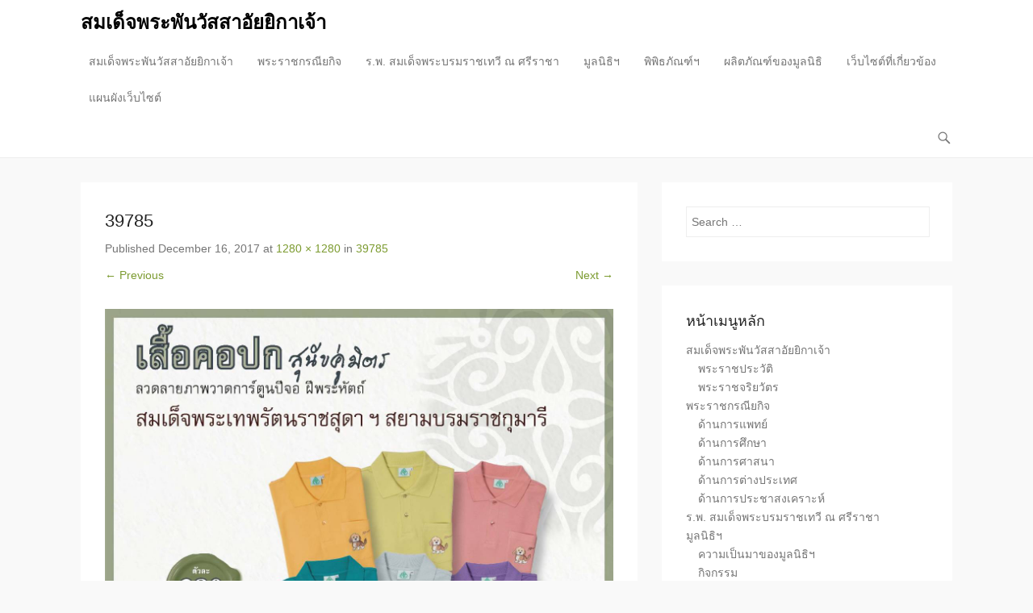

--- FILE ---
content_type: text/html; charset=UTF-8
request_url: http://www.queensavang.org/queensavang/39785-2/
body_size: 34769
content:
<!DOCTYPE html>
<!--[if IE 6]>
<html id="ie6" lang="en-US">
<![endif]-->
<!--[if IE 7]>
<html id="ie7" lang="en-US">
<![endif]-->
<!--[if IE 8]>
<html id="ie8" lang="en-US">
<![endif]-->
<!--[if !(IE 6) | !(IE 7) | !(IE 8)  ]><!-->
<html lang="en-US">
<!--<![endif]-->
<head>
	<meta charset="UTF-8" />
	<link rel="profile" href="http://gmpg.org/xfn/11" />
	<link rel="pingback" href="http://www.queensavang.org/queensavang/xmlrpc.php" />
<title>39785 &#8211; สมเด็จพระพันวัสสาอัยยิกาเจ้า</title>
<meta name="viewport" content="width=device-width, initial-scale=1, minimum-scale=1"><link rel='dns-prefetch' href='//s.w.org' />
<link rel="alternate" type="application/rss+xml" title="สมเด็จพระพันวัสสาอัยยิกาเจ้า &raquo; Feed" href="http://www.queensavang.org/queensavang/feed/" />
		<script type="text/javascript">
			window._wpemojiSettings = {"baseUrl":"https:\/\/s.w.org\/images\/core\/emoji\/12.0.0-1\/72x72\/","ext":".png","svgUrl":"https:\/\/s.w.org\/images\/core\/emoji\/12.0.0-1\/svg\/","svgExt":".svg","source":{"concatemoji":"http:\/\/www.queensavang.org\/queensavang\/wp-includes\/js\/wp-emoji-release.min.js?ver=5.4.2"}};
			/*! This file is auto-generated */
			!function(e,a,t){var r,n,o,i,p=a.createElement("canvas"),s=p.getContext&&p.getContext("2d");function c(e,t){var a=String.fromCharCode;s.clearRect(0,0,p.width,p.height),s.fillText(a.apply(this,e),0,0);var r=p.toDataURL();return s.clearRect(0,0,p.width,p.height),s.fillText(a.apply(this,t),0,0),r===p.toDataURL()}function l(e){if(!s||!s.fillText)return!1;switch(s.textBaseline="top",s.font="600 32px Arial",e){case"flag":return!c([127987,65039,8205,9895,65039],[127987,65039,8203,9895,65039])&&(!c([55356,56826,55356,56819],[55356,56826,8203,55356,56819])&&!c([55356,57332,56128,56423,56128,56418,56128,56421,56128,56430,56128,56423,56128,56447],[55356,57332,8203,56128,56423,8203,56128,56418,8203,56128,56421,8203,56128,56430,8203,56128,56423,8203,56128,56447]));case"emoji":return!c([55357,56424,55356,57342,8205,55358,56605,8205,55357,56424,55356,57340],[55357,56424,55356,57342,8203,55358,56605,8203,55357,56424,55356,57340])}return!1}function d(e){var t=a.createElement("script");t.src=e,t.defer=t.type="text/javascript",a.getElementsByTagName("head")[0].appendChild(t)}for(i=Array("flag","emoji"),t.supports={everything:!0,everythingExceptFlag:!0},o=0;o<i.length;o++)t.supports[i[o]]=l(i[o]),t.supports.everything=t.supports.everything&&t.supports[i[o]],"flag"!==i[o]&&(t.supports.everythingExceptFlag=t.supports.everythingExceptFlag&&t.supports[i[o]]);t.supports.everythingExceptFlag=t.supports.everythingExceptFlag&&!t.supports.flag,t.DOMReady=!1,t.readyCallback=function(){t.DOMReady=!0},t.supports.everything||(n=function(){t.readyCallback()},a.addEventListener?(a.addEventListener("DOMContentLoaded",n,!1),e.addEventListener("load",n,!1)):(e.attachEvent("onload",n),a.attachEvent("onreadystatechange",function(){"complete"===a.readyState&&t.readyCallback()})),(r=t.source||{}).concatemoji?d(r.concatemoji):r.wpemoji&&r.twemoji&&(d(r.twemoji),d(r.wpemoji)))}(window,document,window._wpemojiSettings);
		</script>
		<style type="text/css">
img.wp-smiley,
img.emoji {
	display: inline !important;
	border: none !important;
	box-shadow: none !important;
	height: 1em !important;
	width: 1em !important;
	margin: 0 .07em !important;
	vertical-align: -0.1em !important;
	background: none !important;
	padding: 0 !important;
}
</style>
	<link rel='stylesheet' id='wp-block-library-css'  href='http://www.queensavang.org/queensavang/wp-includes/css/dist/block-library/style.min.css?ver=5.4.2' type='text/css' media='all' />
<link rel='stylesheet' id='adventurous-style-css'  href='http://www.queensavang.org/queensavang/wp-content/themes/adventurous/style.css?ver=5.4.2' type='text/css' media='all' />
<link rel='stylesheet' id='genericons-css'  href='http://www.queensavang.org/queensavang/wp-content/themes/adventurous/css/genericons/genericons.css?ver=3.4.1' type='text/css' media='all' />
<link rel='stylesheet' id='adventurous-responsive-css'  href='http://www.queensavang.org/queensavang/wp-content/themes/adventurous/css/responsive.css?ver=5.4.2' type='text/css' media='all' />
<!--[if lt IE 9]>
<link rel='stylesheet' id='adventurous-iecss-css'  href='http://www.queensavang.org/queensavang/wp-content/themes/adventurous/css/ie.css?ver=5.4.2' type='text/css' media='all' />
<![endif]-->
<script type='text/javascript' src='http://www.queensavang.org/queensavang/wp-includes/js/jquery/jquery.js?ver=1.12.4-wp'></script>
<script type='text/javascript' src='http://www.queensavang.org/queensavang/wp-includes/js/jquery/jquery-migrate.min.js?ver=1.4.1'></script>
<script type='text/javascript' src='http://www.queensavang.org/queensavang/wp-content/themes/adventurous/js/keyboard-image-navigation.js?ver=20120202'></script>
<script type='text/javascript' src='http://www.queensavang.org/queensavang/wp-content/themes/adventurous/js/html5.min.js?ver=3.7.3'></script>
<script type='text/javascript' src='http://www.queensavang.org/queensavang/wp-content/themes/adventurous/js/selectivizr.min.js?ver=20130114'></script>
<link rel='https://api.w.org/' href='http://www.queensavang.org/queensavang/wp-json/' />
<link rel="EditURI" type="application/rsd+xml" title="RSD" href="http://www.queensavang.org/queensavang/xmlrpc.php?rsd" />
<link rel="wlwmanifest" type="application/wlwmanifest+xml" href="http://www.queensavang.org/queensavang/wp-includes/wlwmanifest.xml" /> 
<meta name="generator" content="WordPress 5.4.2" />
<link rel='shortlink' href='http://www.queensavang.org/queensavang/?p=516' />
<link rel="alternate" type="application/json+oembed" href="http://www.queensavang.org/queensavang/wp-json/oembed/1.0/embed?url=http%3A%2F%2Fwww.queensavang.org%2Fqueensavang%2F39785-2%2F" />
	<style type="text/css">
				#site-title a,
			#site-description {
				color: #000000 !important;
			}
		</style>
	<link rel="icon" href="http://www.queensavang.org/queensavang/wp-content/uploads/2016/03/cropped-favicon2-1-32x32.jpg" sizes="32x32" />
<link rel="icon" href="http://www.queensavang.org/queensavang/wp-content/uploads/2016/03/cropped-favicon2-1-192x192.jpg" sizes="192x192" />
<link rel="apple-touch-icon" href="http://www.queensavang.org/queensavang/wp-content/uploads/2016/03/cropped-favicon2-1-180x180.jpg" />
<meta name="msapplication-TileImage" content="http://www.queensavang.org/queensavang/wp-content/uploads/2016/03/cropped-favicon2-1-270x270.jpg" />
</head>

<body class="attachment attachment-template-default single single-attachment postid-516 attachmentid-516 attachment-jpeg right-sidebar content-full">



<div id="page" class="hfeed site">

	    
	<header id="masthead">
    
    	        
    	<div id="hgroup-wrap" class="container">
        
       		<div id="header-left">
		<div id="hgroup" class="logo-disable"><p id="site-title">
				<a href="http://www.queensavang.org/queensavang/" title="สมเด็จพระพันวัสสาอัยยิกาเจ้า" rel="home">สมเด็จพระพันวัสสาอัยยิกาเจ้า</a>
				</p><p id="site-description"> </p>
		</div><!-- #hgroup -->	</div><!-- #header-left"> -->
 
    <div id="header-right" class="header-sidebar widget-area">
        <aside class="widget widget_nav_menu">
                    <div id="header-menu">
            <nav id="access" class="site-navigation" role="navigation">
                <h2 class="assistive-text">Primary Menu</h2>
                <div class="assistive-text skip-link"><a href="#content" title="Skip to content">Skip to content</a></div>
                <div class="menu-header-container"><ul class="menu"><li id="menu-item-552" class="menu-item menu-item-type-post_type menu-item-object-page menu-item-has-children menu-item-552"><a href="http://www.queensavang.org/queensavang/%e0%b8%aa%e0%b8%a1%e0%b9%80%e0%b8%94%e0%b9%87%e0%b8%88%e0%b8%9e%e0%b8%a3%e0%b8%b0%e0%b8%9e%e0%b8%b1%e0%b8%99%e0%b8%a7%e0%b8%b1%e0%b8%aa%e0%b8%aa%e0%b8%b2%e0%b8%ad%e0%b8%b1%e0%b8%a2%e0%b8%a2%e0%b8%b4/">สมเด็จพระพันวัสสาอัยยิกาเจ้า</a>
<ul class="sub-menu">
	<li id="menu-item-551" class="menu-item menu-item-type-post_type menu-item-object-page menu-item-551"><a href="http://www.queensavang.org/queensavang/%e0%b8%9e%e0%b8%a3%e0%b8%b0%e0%b8%a3%e0%b8%b2%e0%b8%8a%e0%b8%9b%e0%b8%a3%e0%b8%b0%e0%b8%a7%e0%b8%b1%e0%b8%95%e0%b8%b4/">พระราชประวัติ</a></li>
	<li id="menu-item-550" class="menu-item menu-item-type-post_type menu-item-object-page menu-item-550"><a href="http://www.queensavang.org/queensavang/%e0%b8%9e%e0%b8%a3%e0%b8%b0%e0%b8%a3%e0%b8%b2%e0%b8%8a%e0%b8%88%e0%b8%a3%e0%b8%b4%e0%b8%a2%e0%b8%a7%e0%b8%b1%e0%b8%95%e0%b8%a3/">พระราชจริยวัตร</a></li>
</ul>
</li>
<li id="menu-item-554" class="menu-item menu-item-type-post_type menu-item-object-page menu-item-has-children menu-item-554"><a href="http://www.queensavang.org/queensavang/%e0%b8%9e%e0%b8%a3%e0%b8%b0%e0%b8%a3%e0%b8%b2%e0%b8%8a%e0%b8%81%e0%b8%a3%e0%b8%93%e0%b8%b5%e0%b8%a2%e0%b8%81%e0%b8%b4%e0%b8%88/">พระราชกรณียกิจ</a>
<ul class="sub-menu">
	<li id="menu-item-553" class="menu-item menu-item-type-post_type menu-item-object-page menu-item-553"><a href="http://www.queensavang.org/queensavang/%e0%b8%94%e0%b9%89%e0%b8%b2%e0%b8%99%e0%b8%81%e0%b8%b2%e0%b8%a3%e0%b9%81%e0%b8%9e%e0%b8%97%e0%b8%a2%e0%b9%8c/">ด้านการแพทย์</a></li>
	<li id="menu-item-555" class="menu-item menu-item-type-post_type menu-item-object-page menu-item-555"><a href="http://www.queensavang.org/queensavang/%e0%b8%94%e0%b9%89%e0%b8%b2%e0%b8%99%e0%b8%81%e0%b8%b2%e0%b8%a3%e0%b8%a8%e0%b8%b6%e0%b8%81%e0%b8%a9%e0%b8%b2/">ด้านการศึกษา</a></li>
	<li id="menu-item-557" class="menu-item menu-item-type-post_type menu-item-object-page menu-item-557"><a href="http://www.queensavang.org/queensavang/%e0%b8%94%e0%b9%89%e0%b8%b2%e0%b8%99%e0%b8%81%e0%b8%b2%e0%b8%a3%e0%b8%a8%e0%b8%b2%e0%b8%aa%e0%b8%99%e0%b8%b2/">ด้านการศาสนา</a></li>
	<li id="menu-item-556" class="menu-item menu-item-type-post_type menu-item-object-page menu-item-556"><a href="http://www.queensavang.org/queensavang/%e0%b8%94%e0%b9%89%e0%b8%b2%e0%b8%99%e0%b8%81%e0%b8%b2%e0%b8%a3%e0%b8%95%e0%b9%88%e0%b8%b2%e0%b8%87%e0%b8%9b%e0%b8%a3%e0%b8%b0%e0%b9%80%e0%b8%97%e0%b8%a8/">ด้านการต่างประเทศ</a></li>
	<li id="menu-item-558" class="menu-item menu-item-type-post_type menu-item-object-page menu-item-558"><a href="http://www.queensavang.org/queensavang/%e0%b8%94%e0%b9%89%e0%b8%b2%e0%b8%99%e0%b8%81%e0%b8%b2%e0%b8%a3%e0%b8%9b%e0%b8%a3%e0%b8%b0%e0%b8%8a%e0%b8%b2%e0%b8%aa%e0%b8%87%e0%b9%80%e0%b8%84%e0%b8%a3%e0%b8%b2%e0%b8%b0%e0%b8%ab%e0%b9%8c/">ด้านการประชาสงเคราะห์</a></li>
</ul>
</li>
<li id="menu-item-559" class="menu-item menu-item-type-post_type menu-item-object-page menu-item-559"><a href="http://www.queensavang.org/queensavang/%e0%b8%a3-%e0%b8%9e-%e0%b8%aa%e0%b8%a1%e0%b9%80%e0%b8%94%e0%b9%87%e0%b8%88%e0%b8%9e%e0%b8%a3%e0%b8%b0%e0%b8%9a%e0%b8%a3%e0%b8%a1%e0%b8%a3%e0%b8%b2%e0%b8%8a%e0%b9%80%e0%b8%97%e0%b8%a7%e0%b8%b5/">ร.พ. สมเด็จพระบรมราชเทวี ณ ศรีราชา</a></li>
<li id="menu-item-561" class="menu-item menu-item-type-post_type menu-item-object-page menu-item-has-children menu-item-561"><a href="http://www.queensavang.org/queensavang/%e0%b8%a1%e0%b8%b9%e0%b8%a5%e0%b8%99%e0%b8%b4%e0%b8%98%e0%b8%b4%e0%b8%af/">มูลนิธิฯ</a>
<ul class="sub-menu">
	<li id="menu-item-560" class="menu-item menu-item-type-post_type menu-item-object-page menu-item-560"><a href="http://www.queensavang.org/queensavang/%e0%b8%84%e0%b8%a7%e0%b8%b2%e0%b8%a1%e0%b9%80%e0%b8%9b%e0%b9%87%e0%b8%99%e0%b8%a1%e0%b8%b2%e0%b8%82%e0%b8%ad%e0%b8%87%e0%b8%a1%e0%b8%b9%e0%b8%a5%e0%b8%99%e0%b8%b4%e0%b8%98%e0%b8%b4%e0%b8%af/">ความเป็นมาของมูลนิธิฯ</a></li>
	<li id="menu-item-562" class="menu-item menu-item-type-post_type menu-item-object-page menu-item-562"><a href="http://www.queensavang.org/queensavang/%e0%b8%81%e0%b8%b4%e0%b8%88%e0%b8%81%e0%b8%a3%e0%b8%a3%e0%b8%a1/">กิจกรรม</a></li>
</ul>
</li>
<li id="menu-item-563" class="menu-item menu-item-type-post_type menu-item-object-page menu-item-has-children menu-item-563"><a href="http://www.queensavang.org/queensavang/%e0%b8%9e%e0%b8%b4%e0%b8%9e%e0%b8%b4%e0%b8%98%e0%b8%a0%e0%b8%b1%e0%b8%93%e0%b8%91%e0%b9%8c%e0%b8%af/">พิพิธภัณฑ์ฯ</a>
<ul class="sub-menu">
	<li id="menu-item-564" class="menu-item menu-item-type-post_type menu-item-object-page menu-item-564"><a href="http://www.queensavang.org/queensavang/%e0%b8%81%e0%b8%b2%e0%b8%a3%e0%b9%80%e0%b8%a2%e0%b8%b5%e0%b9%88%e0%b8%a2%e0%b8%a1%e0%b8%8a%e0%b8%a1/">การเยี่ยมชม</a></li>
	<li id="menu-item-671" class="menu-item menu-item-type-post_type menu-item-object-page menu-item-671"><a href="http://www.queensavang.org/queensavang/%e0%b8%9e%e0%b8%b4%e0%b8%9e%e0%b8%b4%e0%b8%98%e0%b8%a0%e0%b8%b1%e0%b8%93%e0%b8%91%e0%b9%8c%e0%b8%af/%e0%b8%a7%e0%b8%b4%e0%b8%98%e0%b8%b5%e0%b8%81%e0%b8%b2%e0%b8%a3%e0%b8%88%e0%b8%ad%e0%b8%87%e0%b8%a3%e0%b8%ad%e0%b8%9a%e0%b9%80%e0%b8%82%e0%b9%89%e0%b8%b2%e0%b8%8a%e0%b8%a1/">วิธีการจองรอบเข้าชม</a></li>
	<li id="menu-item-571" class="menu-item menu-item-type-post_type menu-item-object-page menu-item-571"><a href="http://www.queensavang.org/queensavang/%e0%b8%99%e0%b8%b4%e0%b8%97%e0%b8%a3%e0%b8%a3%e0%b8%a8%e0%b8%81%e0%b8%b2%e0%b8%a3%e0%b8%9e%e0%b8%b4%e0%b9%80%e0%b8%a8%e0%b8%a9/">นิทรรศการ</a></li>
</ul>
</li>
<li id="menu-item-565" class="menu-item menu-item-type-post_type menu-item-object-page menu-item-has-children menu-item-565"><a href="http://www.queensavang.org/queensavang/%e0%b8%9c%e0%b8%a5%e0%b8%b4%e0%b8%95%e0%b8%a0%e0%b8%b1%e0%b8%93%e0%b8%91%e0%b9%8c%e0%b8%82%e0%b8%ad%e0%b8%87%e0%b8%a1%e0%b8%b9%e0%b8%a5%e0%b8%99%e0%b8%b4%e0%b8%98%e0%b8%b4/">ผลิตภัณฑ์ของมูลนิธิ</a>
<ul class="sub-menu">
	<li id="menu-item-647" class="menu-item menu-item-type-post_type menu-item-object-page menu-item-647"><a href="http://www.queensavang.org/queensavang/%e0%b8%a3%e0%b8%b2%e0%b8%a2%e0%b8%81%e0%b8%b2%e0%b8%a3%e0%b8%9c%e0%b8%a5%e0%b8%b4%e0%b8%95%e0%b8%a0%e0%b8%b1%e0%b8%93%e0%b8%91%e0%b9%8c%e0%b8%9b%e0%b8%b5%e0%b8%89%e0%b8%a5%e0%b8%b9/">รายการผลิตภัณฑ์ปีฉลู</a></li>
	<li id="menu-item-572" class="menu-item menu-item-type-post_type menu-item-object-page menu-item-572"><a href="http://www.queensavang.org/queensavang/%e0%b8%a3%e0%b8%b2%e0%b8%a2%e0%b8%81%e0%b8%b2%e0%b8%a3%e0%b8%9c%e0%b8%a5%e0%b8%b4%e0%b8%95%e0%b8%a0%e0%b8%b1%e0%b8%93%e0%b8%91%e0%b9%8c%e0%b8%9b%e0%b8%b5%e0%b8%81%e0%b8%b8%e0%b8%99/">รายการผลิตภัณฑ์ปีกุน</a></li>
	<li id="menu-item-566" class="menu-item menu-item-type-post_type menu-item-object-page menu-item-566"><a href="http://www.queensavang.org/queensavang/%e0%b8%a3%e0%b8%b2%e0%b8%a2%e0%b8%81%e0%b8%b2%e0%b8%a3%e0%b8%9c%e0%b8%a5%e0%b8%b4%e0%b8%95%e0%b8%a0%e0%b8%b1%e0%b8%93%e0%b8%91%e0%b9%8c%e0%b8%9b%e0%b8%b5%e0%b8%a1%e0%b8%b0%e0%b9%81%e0%b8%a1/">รายการผลิตภัณฑ์ปีมะแม</a></li>
	<li id="menu-item-567" class="menu-item menu-item-type-post_type menu-item-object-page menu-item-567"><a href="http://www.queensavang.org/queensavang/%e0%b8%a3%e0%b8%b2%e0%b8%a2%e0%b8%81%e0%b8%b2%e0%b8%a3%e0%b8%9c%e0%b8%a5%e0%b8%b4%e0%b8%95%e0%b8%a0%e0%b8%b1%e0%b8%93%e0%b8%91%e0%b9%8c%e0%b8%9b%e0%b8%b5%e0%b8%a1%e0%b8%b0%e0%b9%80%e0%b8%a1%e0%b8%b5/">รายการผลิตภัณฑ์ปีมะเมีย</a></li>
	<li id="menu-item-568" class="menu-item menu-item-type-post_type menu-item-object-page menu-item-568"><a href="http://www.queensavang.org/queensavang/%e0%b8%a3%e0%b9%89%e0%b8%b2%e0%b8%99%e0%b8%88%e0%b8%b3%e0%b8%ab%e0%b8%99%e0%b9%88%e0%b8%b2%e0%b8%a2%e0%b8%9c%e0%b8%a5%e0%b8%b4%e0%b8%95%e0%b8%a0%e0%b8%b1%e0%b8%93%e0%b8%91%e0%b9%8c/">ร้านจำหน่ายผลิตภัณฑ์</a></li>
</ul>
</li>
<li id="menu-item-570" class="menu-item menu-item-type-post_type menu-item-object-page menu-item-570"><a href="http://www.queensavang.org/queensavang/%e0%b9%80%e0%b8%a7%e0%b9%87%e0%b8%9a%e0%b9%84%e0%b8%8b%e0%b8%95%e0%b9%8c%e0%b8%97%e0%b8%b5%e0%b9%88%e0%b9%80%e0%b8%81%e0%b8%b5%e0%b9%88%e0%b8%a2%e0%b8%a7%e0%b8%82%e0%b9%89%e0%b8%ad%e0%b8%87/">เว็บไซต์ที่เกี่ยวข้อง</a></li>
<li id="menu-item-569" class="menu-item menu-item-type-post_type menu-item-object-page menu-item-569"><a href="http://www.queensavang.org/queensavang/%e0%b9%81%e0%b8%9c%e0%b8%99%e0%b8%9c%e0%b8%b1%e0%b8%87%e0%b9%80%e0%b8%a7%e0%b9%87%e0%b8%9a%e0%b9%84%e0%b8%8b%e0%b8%95%e0%b9%8c/">แผนผังเว็บไซต์</a></li>
</ul></div>            </nav><!-- .site-navigation .main-navigation -->
        </div>
        </aside>
        <aside class="widget widget_search" id="header-search-widget">
            <span id="header-search" href="#"></span>
            <div class="header-search-wrap displaynone">
                	<form method="get" class="searchform" action="http://www.queensavang.org/queensavang/" role="search">
		<label for="s" class="assistive-text">Search</label>
		<input type="text" class="field" name="s" value="" id="s" placeholder="Search &hellip;" />
		<input type="submit" class="submit" name="submit" id="searchsubmit" value="Search" />
	</form>
            </div>
        </aside>
        <div id="header-mobile-menu"><a href="#" class="mobile-nav closed"><span class="mobile-menu-bar"></span></a></div>  
    </div><!-- #header-right .widget-area -->
            
        </div><!-- #hgroup-wrap -->
        
                
	</header><!-- #masthead .site-header -->
    
	 
    
    <div id="main-wrapper">
		<!-- Disable Header Image -->    
        
		<div id="main"> 
                 
			<div id="content-sidebar" class="container">
    <div id="primary" class="content-area image-attachment">
		<div id="content" class="site-content" role="main">

			
				<article id="post-516" class="post-516 attachment type-attachment status-inherit hentry">

					<div class="entry-container">

						<header class="entry-header">
                            <h1 class="entry-title">39785</h1>

                            <div class="entry-meta">
                                Published <span class="entry-date"><time class="entry-date" datetime="2017-12-16T07:21:57+07:00" pubdate>December 16, 2017</time></span> at <a href="http://www.queensavang.org/queensavang/wp-content/uploads/2017/12/39785-1.jpg" title="Link to full-size image">1280 &times; 1280</a> in <a href="http://www.queensavang.org/queensavang/39785-2/" title="Return to 39785" rel="gallery">39785</a>                                                            </div><!-- .entry-meta -->

                            <nav id="image-navigation" class="site-image-navigation">
                                <span class="previous-image"><a href='http://www.queensavang.org/queensavang/39784-2/'>&larr; Previous</a></span>
                                <span class="next-image"><a href='http://www.queensavang.org/queensavang/39786-2/'>Next &rarr;</a></span>
                            </nav><!-- #image-navigation -->

                        </header><!-- .entry-header -->

                        <div class="entry-content">

                            <div class="entry-attachment">
                                <div class="attachment">
                                    
                                    <a href="http://www.queensavang.org/queensavang/39786-2/" title="39785" rel="attachment"><img width="1280" height="1280" src="http://www.queensavang.org/queensavang/wp-content/uploads/2017/12/39785-1.jpg" class="attachment-full size-full" alt="" srcset="http://www.queensavang.org/queensavang/wp-content/uploads/2017/12/39785-1.jpg 1280w, http://www.queensavang.org/queensavang/wp-content/uploads/2017/12/39785-1-300x300.jpg 300w, http://www.queensavang.org/queensavang/wp-content/uploads/2017/12/39785-1-1024x1024.jpg 1024w, http://www.queensavang.org/queensavang/wp-content/uploads/2017/12/39785-1-150x150.jpg 150w, http://www.queensavang.org/queensavang/wp-content/uploads/2017/12/39785-1-768x768.jpg 768w" sizes="(max-width: 1280px) 100vw, 1280px" /></a>
                                </div><!-- .attachment -->

                                                            </div><!-- .entry-attachment -->

                                                        
                        </div><!-- .entry-content -->

                        <footer class="entry-meta">
							                                Both comments and trackbacks are currently closed.                                                                                </footer><!-- .entry-meta -->

                   	</div><!-- .entry-container -->

				</article><!-- #post-516 -->

				
			
			</div><!-- #content .site-content -->
		</div><!-- #primary .content-area -->


	<div id="secondary" class="widget-area" role="complementary">
		<aside id="search-3" class="widget widget_search">	<form method="get" class="searchform" action="http://www.queensavang.org/queensavang/" role="search">
		<label for="s" class="assistive-text">Search</label>
		<input type="text" class="field" name="s" value="" id="s" placeholder="Search &hellip;" />
		<input type="submit" class="submit" name="submit" id="searchsubmit" value="Search" />
	</form>
</aside><aside id="nav_menu-2" class="widget widget_nav_menu"><h3 class="widget-title">หน้าเมนูหลัก</h3><div class="menu-header1-container"><ul id="menu-header1-1" class="menu"><li class="menu-item menu-item-type-post_type menu-item-object-page menu-item-has-children menu-item-552"><a href="http://www.queensavang.org/queensavang/%e0%b8%aa%e0%b8%a1%e0%b9%80%e0%b8%94%e0%b9%87%e0%b8%88%e0%b8%9e%e0%b8%a3%e0%b8%b0%e0%b8%9e%e0%b8%b1%e0%b8%99%e0%b8%a7%e0%b8%b1%e0%b8%aa%e0%b8%aa%e0%b8%b2%e0%b8%ad%e0%b8%b1%e0%b8%a2%e0%b8%a2%e0%b8%b4/">สมเด็จพระพันวัสสาอัยยิกาเจ้า</a>
<ul class="sub-menu">
	<li class="menu-item menu-item-type-post_type menu-item-object-page menu-item-551"><a href="http://www.queensavang.org/queensavang/%e0%b8%9e%e0%b8%a3%e0%b8%b0%e0%b8%a3%e0%b8%b2%e0%b8%8a%e0%b8%9b%e0%b8%a3%e0%b8%b0%e0%b8%a7%e0%b8%b1%e0%b8%95%e0%b8%b4/">พระราชประวัติ</a></li>
	<li class="menu-item menu-item-type-post_type menu-item-object-page menu-item-550"><a href="http://www.queensavang.org/queensavang/%e0%b8%9e%e0%b8%a3%e0%b8%b0%e0%b8%a3%e0%b8%b2%e0%b8%8a%e0%b8%88%e0%b8%a3%e0%b8%b4%e0%b8%a2%e0%b8%a7%e0%b8%b1%e0%b8%95%e0%b8%a3/">พระราชจริยวัตร</a></li>
</ul>
</li>
<li class="menu-item menu-item-type-post_type menu-item-object-page menu-item-has-children menu-item-554"><a href="http://www.queensavang.org/queensavang/%e0%b8%9e%e0%b8%a3%e0%b8%b0%e0%b8%a3%e0%b8%b2%e0%b8%8a%e0%b8%81%e0%b8%a3%e0%b8%93%e0%b8%b5%e0%b8%a2%e0%b8%81%e0%b8%b4%e0%b8%88/">พระราชกรณียกิจ</a>
<ul class="sub-menu">
	<li class="menu-item menu-item-type-post_type menu-item-object-page menu-item-553"><a href="http://www.queensavang.org/queensavang/%e0%b8%94%e0%b9%89%e0%b8%b2%e0%b8%99%e0%b8%81%e0%b8%b2%e0%b8%a3%e0%b9%81%e0%b8%9e%e0%b8%97%e0%b8%a2%e0%b9%8c/">ด้านการแพทย์</a></li>
	<li class="menu-item menu-item-type-post_type menu-item-object-page menu-item-555"><a href="http://www.queensavang.org/queensavang/%e0%b8%94%e0%b9%89%e0%b8%b2%e0%b8%99%e0%b8%81%e0%b8%b2%e0%b8%a3%e0%b8%a8%e0%b8%b6%e0%b8%81%e0%b8%a9%e0%b8%b2/">ด้านการศึกษา</a></li>
	<li class="menu-item menu-item-type-post_type menu-item-object-page menu-item-557"><a href="http://www.queensavang.org/queensavang/%e0%b8%94%e0%b9%89%e0%b8%b2%e0%b8%99%e0%b8%81%e0%b8%b2%e0%b8%a3%e0%b8%a8%e0%b8%b2%e0%b8%aa%e0%b8%99%e0%b8%b2/">ด้านการศาสนา</a></li>
	<li class="menu-item menu-item-type-post_type menu-item-object-page menu-item-556"><a href="http://www.queensavang.org/queensavang/%e0%b8%94%e0%b9%89%e0%b8%b2%e0%b8%99%e0%b8%81%e0%b8%b2%e0%b8%a3%e0%b8%95%e0%b9%88%e0%b8%b2%e0%b8%87%e0%b8%9b%e0%b8%a3%e0%b8%b0%e0%b9%80%e0%b8%97%e0%b8%a8/">ด้านการต่างประเทศ</a></li>
	<li class="menu-item menu-item-type-post_type menu-item-object-page menu-item-558"><a href="http://www.queensavang.org/queensavang/%e0%b8%94%e0%b9%89%e0%b8%b2%e0%b8%99%e0%b8%81%e0%b8%b2%e0%b8%a3%e0%b8%9b%e0%b8%a3%e0%b8%b0%e0%b8%8a%e0%b8%b2%e0%b8%aa%e0%b8%87%e0%b9%80%e0%b8%84%e0%b8%a3%e0%b8%b2%e0%b8%b0%e0%b8%ab%e0%b9%8c/">ด้านการประชาสงเคราะห์</a></li>
</ul>
</li>
<li class="menu-item menu-item-type-post_type menu-item-object-page menu-item-559"><a href="http://www.queensavang.org/queensavang/%e0%b8%a3-%e0%b8%9e-%e0%b8%aa%e0%b8%a1%e0%b9%80%e0%b8%94%e0%b9%87%e0%b8%88%e0%b8%9e%e0%b8%a3%e0%b8%b0%e0%b8%9a%e0%b8%a3%e0%b8%a1%e0%b8%a3%e0%b8%b2%e0%b8%8a%e0%b9%80%e0%b8%97%e0%b8%a7%e0%b8%b5/">ร.พ. สมเด็จพระบรมราชเทวี ณ ศรีราชา</a></li>
<li class="menu-item menu-item-type-post_type menu-item-object-page menu-item-has-children menu-item-561"><a href="http://www.queensavang.org/queensavang/%e0%b8%a1%e0%b8%b9%e0%b8%a5%e0%b8%99%e0%b8%b4%e0%b8%98%e0%b8%b4%e0%b8%af/">มูลนิธิฯ</a>
<ul class="sub-menu">
	<li class="menu-item menu-item-type-post_type menu-item-object-page menu-item-560"><a href="http://www.queensavang.org/queensavang/%e0%b8%84%e0%b8%a7%e0%b8%b2%e0%b8%a1%e0%b9%80%e0%b8%9b%e0%b9%87%e0%b8%99%e0%b8%a1%e0%b8%b2%e0%b8%82%e0%b8%ad%e0%b8%87%e0%b8%a1%e0%b8%b9%e0%b8%a5%e0%b8%99%e0%b8%b4%e0%b8%98%e0%b8%b4%e0%b8%af/">ความเป็นมาของมูลนิธิฯ</a></li>
	<li class="menu-item menu-item-type-post_type menu-item-object-page menu-item-562"><a href="http://www.queensavang.org/queensavang/%e0%b8%81%e0%b8%b4%e0%b8%88%e0%b8%81%e0%b8%a3%e0%b8%a3%e0%b8%a1/">กิจกรรม</a></li>
</ul>
</li>
<li class="menu-item menu-item-type-post_type menu-item-object-page menu-item-has-children menu-item-563"><a href="http://www.queensavang.org/queensavang/%e0%b8%9e%e0%b8%b4%e0%b8%9e%e0%b8%b4%e0%b8%98%e0%b8%a0%e0%b8%b1%e0%b8%93%e0%b8%91%e0%b9%8c%e0%b8%af/">พิพิธภัณฑ์ฯ</a>
<ul class="sub-menu">
	<li class="menu-item menu-item-type-post_type menu-item-object-page menu-item-564"><a href="http://www.queensavang.org/queensavang/%e0%b8%81%e0%b8%b2%e0%b8%a3%e0%b9%80%e0%b8%a2%e0%b8%b5%e0%b9%88%e0%b8%a2%e0%b8%a1%e0%b8%8a%e0%b8%a1/">การเยี่ยมชม</a></li>
	<li class="menu-item menu-item-type-post_type menu-item-object-page menu-item-671"><a href="http://www.queensavang.org/queensavang/%e0%b8%9e%e0%b8%b4%e0%b8%9e%e0%b8%b4%e0%b8%98%e0%b8%a0%e0%b8%b1%e0%b8%93%e0%b8%91%e0%b9%8c%e0%b8%af/%e0%b8%a7%e0%b8%b4%e0%b8%98%e0%b8%b5%e0%b8%81%e0%b8%b2%e0%b8%a3%e0%b8%88%e0%b8%ad%e0%b8%87%e0%b8%a3%e0%b8%ad%e0%b8%9a%e0%b9%80%e0%b8%82%e0%b9%89%e0%b8%b2%e0%b8%8a%e0%b8%a1/">วิธีการจองรอบเข้าชม</a></li>
	<li class="menu-item menu-item-type-post_type menu-item-object-page menu-item-571"><a href="http://www.queensavang.org/queensavang/%e0%b8%99%e0%b8%b4%e0%b8%97%e0%b8%a3%e0%b8%a3%e0%b8%a8%e0%b8%81%e0%b8%b2%e0%b8%a3%e0%b8%9e%e0%b8%b4%e0%b9%80%e0%b8%a8%e0%b8%a9/">นิทรรศการ</a></li>
</ul>
</li>
<li class="menu-item menu-item-type-post_type menu-item-object-page menu-item-has-children menu-item-565"><a href="http://www.queensavang.org/queensavang/%e0%b8%9c%e0%b8%a5%e0%b8%b4%e0%b8%95%e0%b8%a0%e0%b8%b1%e0%b8%93%e0%b8%91%e0%b9%8c%e0%b8%82%e0%b8%ad%e0%b8%87%e0%b8%a1%e0%b8%b9%e0%b8%a5%e0%b8%99%e0%b8%b4%e0%b8%98%e0%b8%b4/">ผลิตภัณฑ์ของมูลนิธิ</a>
<ul class="sub-menu">
	<li class="menu-item menu-item-type-post_type menu-item-object-page menu-item-647"><a href="http://www.queensavang.org/queensavang/%e0%b8%a3%e0%b8%b2%e0%b8%a2%e0%b8%81%e0%b8%b2%e0%b8%a3%e0%b8%9c%e0%b8%a5%e0%b8%b4%e0%b8%95%e0%b8%a0%e0%b8%b1%e0%b8%93%e0%b8%91%e0%b9%8c%e0%b8%9b%e0%b8%b5%e0%b8%89%e0%b8%a5%e0%b8%b9/">รายการผลิตภัณฑ์ปีฉลู</a></li>
	<li class="menu-item menu-item-type-post_type menu-item-object-page menu-item-572"><a href="http://www.queensavang.org/queensavang/%e0%b8%a3%e0%b8%b2%e0%b8%a2%e0%b8%81%e0%b8%b2%e0%b8%a3%e0%b8%9c%e0%b8%a5%e0%b8%b4%e0%b8%95%e0%b8%a0%e0%b8%b1%e0%b8%93%e0%b8%91%e0%b9%8c%e0%b8%9b%e0%b8%b5%e0%b8%81%e0%b8%b8%e0%b8%99/">รายการผลิตภัณฑ์ปีกุน</a></li>
	<li class="menu-item menu-item-type-post_type menu-item-object-page menu-item-566"><a href="http://www.queensavang.org/queensavang/%e0%b8%a3%e0%b8%b2%e0%b8%a2%e0%b8%81%e0%b8%b2%e0%b8%a3%e0%b8%9c%e0%b8%a5%e0%b8%b4%e0%b8%95%e0%b8%a0%e0%b8%b1%e0%b8%93%e0%b8%91%e0%b9%8c%e0%b8%9b%e0%b8%b5%e0%b8%a1%e0%b8%b0%e0%b9%81%e0%b8%a1/">รายการผลิตภัณฑ์ปีมะแม</a></li>
	<li class="menu-item menu-item-type-post_type menu-item-object-page menu-item-567"><a href="http://www.queensavang.org/queensavang/%e0%b8%a3%e0%b8%b2%e0%b8%a2%e0%b8%81%e0%b8%b2%e0%b8%a3%e0%b8%9c%e0%b8%a5%e0%b8%b4%e0%b8%95%e0%b8%a0%e0%b8%b1%e0%b8%93%e0%b8%91%e0%b9%8c%e0%b8%9b%e0%b8%b5%e0%b8%a1%e0%b8%b0%e0%b9%80%e0%b8%a1%e0%b8%b5/">รายการผลิตภัณฑ์ปีมะเมีย</a></li>
	<li class="menu-item menu-item-type-post_type menu-item-object-page menu-item-568"><a href="http://www.queensavang.org/queensavang/%e0%b8%a3%e0%b9%89%e0%b8%b2%e0%b8%99%e0%b8%88%e0%b8%b3%e0%b8%ab%e0%b8%99%e0%b9%88%e0%b8%b2%e0%b8%a2%e0%b8%9c%e0%b8%a5%e0%b8%b4%e0%b8%95%e0%b8%a0%e0%b8%b1%e0%b8%93%e0%b8%91%e0%b9%8c/">ร้านจำหน่ายผลิตภัณฑ์</a></li>
</ul>
</li>
<li class="menu-item menu-item-type-post_type menu-item-object-page menu-item-570"><a href="http://www.queensavang.org/queensavang/%e0%b9%80%e0%b8%a7%e0%b9%87%e0%b8%9a%e0%b9%84%e0%b8%8b%e0%b8%95%e0%b9%8c%e0%b8%97%e0%b8%b5%e0%b9%88%e0%b9%80%e0%b8%81%e0%b8%b5%e0%b9%88%e0%b8%a2%e0%b8%a7%e0%b8%82%e0%b9%89%e0%b8%ad%e0%b8%87/">เว็บไซต์ที่เกี่ยวข้อง</a></li>
<li class="menu-item menu-item-type-post_type menu-item-object-page menu-item-569"><a href="http://www.queensavang.org/queensavang/%e0%b9%81%e0%b8%9c%e0%b8%99%e0%b8%9c%e0%b8%b1%e0%b8%87%e0%b9%80%e0%b8%a7%e0%b9%87%e0%b8%9a%e0%b9%84%e0%b8%8b%e0%b8%95%e0%b9%8c/">แผนผังเว็บไซต์</a></li>
</ul></div></aside><aside id="calendar-3" class="widget widget_calendar"><div id="calendar_wrap" class="calendar_wrap"><table id="wp-calendar" class="wp-calendar-table">
	<caption>January 2026</caption>
	<thead>
	<tr>
		<th scope="col" title="Monday">M</th>
		<th scope="col" title="Tuesday">T</th>
		<th scope="col" title="Wednesday">W</th>
		<th scope="col" title="Thursday">T</th>
		<th scope="col" title="Friday">F</th>
		<th scope="col" title="Saturday">S</th>
		<th scope="col" title="Sunday">S</th>
	</tr>
	</thead>
	<tbody>
	<tr>
		<td colspan="3" class="pad">&nbsp;</td><td>1</td><td>2</td><td>3</td><td>4</td>
	</tr>
	<tr>
		<td>5</td><td>6</td><td>7</td><td>8</td><td>9</td><td>10</td><td>11</td>
	</tr>
	<tr>
		<td>12</td><td>13</td><td>14</td><td>15</td><td>16</td><td>17</td><td>18</td>
	</tr>
	<tr>
		<td>19</td><td>20</td><td>21</td><td>22</td><td id="today">23</td><td>24</td><td>25</td>
	</tr>
	<tr>
		<td>26</td><td>27</td><td>28</td><td>29</td><td>30</td><td>31</td>
		<td class="pad" colspan="1">&nbsp;</td>
	</tr>
	</tbody>
	</table><nav aria-label="Previous and next months" class="wp-calendar-nav">
		<span class="wp-calendar-nav-prev"><a href="http://www.queensavang.org/queensavang/2025/03/">&laquo; Mar</a></span>
		<span class="pad">&nbsp;</span>
		<span class="wp-calendar-nav-next">&nbsp;</span>
	</nav></div></aside><aside id="custom_html-3" class="widget_text widget widget_custom_html"><div class="textwidget custom-html-widget"><script type="text/javascript" src="http://hits.truehits.in.th/data/r0028520.js"></script>
<!-- Google tag (gtag.js) -->
<script async src="https://www.googletagmanager.com/gtag/js?id=G-L5TRNBY7FK"></script>
<script>
  window.dataLayer = window.dataLayer || [];
  function gtag(){dataLayer.push(arguments);}
  gtag('js', new Date());

  gtag('config', 'G-L5TRNBY7FK');
</script></div></aside>
			</div><!-- #secondary .widget-area -->
	 
			</div><!-- #content-sidebar --> 
            
		</div><!-- #main -->             
     
         
        
   	</div><!-- #main-wrapper -->
           
         
    
	<footer id="colophon" role="contentinfo">
    
		
<div id="footer-sidebar">
    <div id="supplementary" class="one container">
                <div id="first" class="widget-area" role="complementary">
            <aside id="custom_html-4" class="widget_text widget widget_custom_html"><div class="textwidget custom-html-widget"><!-- Google tag (gtag.js) -->
<script async src="https://www.googletagmanager.com/gtag/js?id=G-L5TRNBY7FK"></script>
<script>
  window.dataLayer = window.dataLayer || [];
  function gtag(){dataLayer.push(arguments);}
  gtag('js', new Date());

  gtag('config', 'G-L5TRNBY7FK');
</script></div></aside>        </div><!-- #first .widget-area -->
            
            
                
                
    </div><!-- #supplementary -->
</div><!-- #footer-sidebar -->   
        
 		<div id="site-generator"><div class="site-info container"><!-- refreshing cache --></div><!-- .site-info container --></div><!-- #site-generator -->       
           
             
	</footer><!-- #colophon .site-footer -->
    
    <a href="#masthead" id="scrollup"></a> 
    
</div><!-- #page .hfeed .site -->

<script type='text/javascript' src='http://www.queensavang.org/queensavang/wp-content/themes/adventurous/js/fitvids.min.js?ver=20140317'></script>
<script type='text/javascript' src='http://www.queensavang.org/queensavang/wp-content/themes/adventurous/js/adventurous-custom.min.js?ver=20150601'></script>
<script type='text/javascript' src='http://www.queensavang.org/queensavang/wp-content/themes/adventurous/js/navigation.min.js?ver=20150601'></script>
<script type='text/javascript' src='http://www.queensavang.org/queensavang/wp-includes/js/wp-embed.min.js?ver=5.4.2'></script>

</body>
</html>